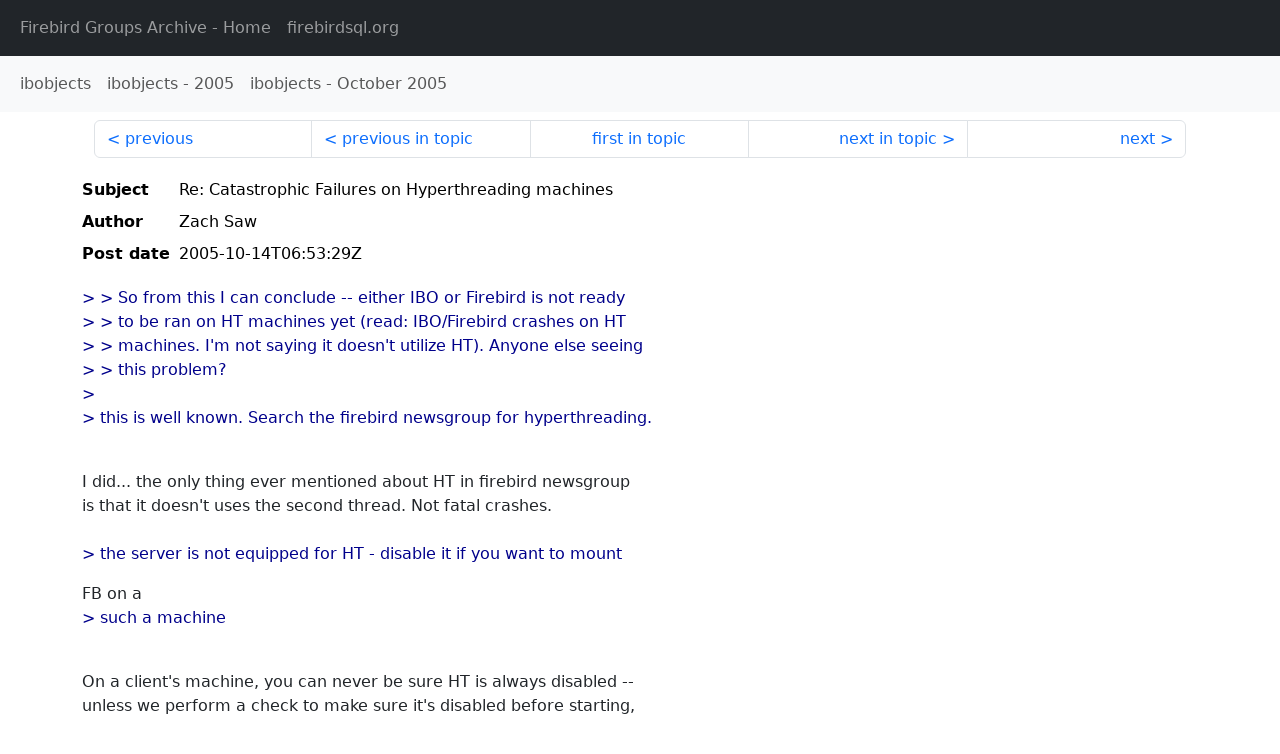

--- FILE ---
content_type: text/html
request_url: http://fb-list-archive.s3-website-eu-west-1.amazonaws.com/ibobjects/2005/10/37158.html
body_size: 1880
content:
<!DOCTYPE html>
<html lang="en">
<head>
    <meta charset="utf-8"/>
    <meta name="viewport" content="width=device-width, initial-scale=1">
    <link href="https://cdn.jsdelivr.net/npm/bootstrap@5.3.3/dist/css/bootstrap.min.css" rel="stylesheet" integrity="sha384-QWTKZyjpPEjISv5WaRU9OFeRpok6YctnYmDr5pNlyT2bRjXh0JMhjY6hW+ALEwIH" crossorigin="anonymous">
    <link href="../../../archive-style.css" rel="stylesheet" type="text/css"/>
    <link rel="canonical" href="http://fb-list-archive.s3-website-eu-west-1.amazonaws.com/ibobjects/2005/10/37158.html"/>
    <title>ibobjects - Re: Catastrophic Failures on Hyperthreading machines</title>
</head>
<body id="message" class="d-flex flex-column h-100">
<header class="archive-nav">
    <nav class="navbar navbar-expand-lg bg-dark site-menu" data-bs-theme="dark">
        <div class="container-fluid">
            <ul class="navbar-nav">
                <li class="nav-item site-root"><a class="nav-link" href="../../../"><span class="site-name">Firebird Groups Archive</span> - Home</a></li>
                <li class="nav-item parent-site"><a class="nav-link" href="https://www.firebirdsql.org/"><span class="site-name">firebirdsql.org</span></a></li>
            </ul>
        </div>
    </nav>
    <nav class="navbar navbar-expand-lg navbar-light bg-light group-nav">
        <div class="container-fluid">
            <ul class="navbar-nav">
                <li class="nav-item group-root"><a class="nav-link" href="../../index.html"><span class="group-name">ibobjects</span></a></li>
                <li class="nav-item group-year"><a class="nav-link" href="../index.html"><span class="group-name">ibobjects</span> - <span class="year">2005</span></a></li>
                <li class="nav-item group-year-month"><a class="nav-link" href="./index.html"><span class="group-name">ibobjects</span> - <span class="month">October 2005</span></a></li>
            </ul>
        </div>
    </nav>
</header>
<main role="main" class="flex-shrink-0">
    <div class="container">
        <nav class="my-sm-2 msg-nav content-nav-top">
            <div class="container-fluid">
                <ul class="pagination">
                    <li class="page-item previous previous-in-time">
                        <a class="page-link h-100" href="../../2005/10/37157.html">previous</a>
                    </li>
                    <li class="page-item previous previous-in-topic">
                        <a class="page-link h-100" href="../../2005/10/37157.html">previous in topic</a>
                    </li>
                    <li class="page-item first-in-topic"><a class="page-link h-100" href="../../2005/10/37156.html">first in topic</a></li>
                    <li class="page-item next next-in-topic">
                        <a class="page-link h-100" href="../../2005/10/37159.html">next in topic</a>
                    </li>
                    <li class="page-item next next-in-time">
                        <a class="page-link h-100" href="../../2005/10/37159.html">next</a>
                    </li>
                </ul>
            </div>
        </nav>
        <div class="msg">
            <div class="msg-header">
                <table class="table table-borderless table-sm">
                    <colgroup>
                        <col class="col-1 msg-header-name">
                        <col class="msg-header-value">
                    </colgroup>
                    <tr class="msg-subject">
                        <th scope="row" class="ps-sm-0 text-nowrap msg-header-name">Subject</th>
                        <td class="msg-header-value subject">Re: Catastrophic Failures on Hyperthreading machines</td>
                    </tr>
                    <tr class="msg-author">
                        <th scope="row" class="ps-sm-0 text-nowrap msg-header-name">Author</th>
                        <td class="msg-header-value author">Zach Saw</td>
                    </tr>
                    <tr class="msg-postdate">
                        <th scope="row" class="ps-sm-0 text-nowrap msg-header-name">Post date</th>
                        <td class="msg-header-value date-time">2005-10-14T06:53:29Z</td>
                    </tr>
                </table>
            </div>
            <div class="my-sm-2 msg-body">
<div id="ygrps-yiv-1923199835"><blockquote><span title="ireply">&gt; &gt; So from this I can conclude -- either IBO or Firebird is not ready<br>
&gt; &gt; to be ran on HT machines yet (read: IBO/Firebird crashes on HT<br>
&gt; &gt; machines. I'm not saying it doesn't utilize HT). Anyone else seeing<br>
&gt; &gt; this problem?<br>
&gt; <br>
&gt; this is well known. Search the firebird newsgroup for hyperthreading.<br>
<br>
 </span></blockquote>I did... the only thing ever mentioned about HT in firebird newsgroup <br>
is that it doesn't uses the second thread. Not fatal crashes.<br>
<br>
<blockquote><span title="ireply"> &gt; the server is not equipped for HT - disable it if you want to mount <br>
 </span></blockquote>FB on a<br>
<blockquote><span title="ireply"> &gt; such a machine<br>
<br>
 </span></blockquote>On a client's machine, you can never be sure HT is always disabled -- <br>
unless we perform a check to make sure it's disabled before starting, <br>
and for that matter, every few seconds' interval (in case user chose <br>
to hibernate and and re-enable HT)...<br>
<br>
BTW, Firebird server DID NOT crash when HT was enabled -- the only <br>
thing that crashed was IBO and its dll (gds32.dll / fbclient.dll).<br>
<br>
Firebird Newsgroup never mentioned about HT crashing fbclient.dll / <br>
gds32.dll. But if you know which thread specifically to look at for <br>
this report, I'll be more than happy to take a look.<br>
<br>
Thanks Alan.</div>
            </div>
        </div>
        <nav class="my-sm-2 msg-nav content-nav-bottom">
            <div class="container-fluid">
                <ul class="pagination">
                    <li class="page-item previous previous-in-time">
                        <a class="page-link h-100" href="../../2005/10/37157.html">previous</a>
                    </li>
                    <li class="page-item previous previous-in-topic">
                        <a class="page-link h-100" href="../../2005/10/37157.html">previous in topic</a>
                    </li>
                    <li class="page-item first-in-topic"><a class="page-link h-100" href="../../2005/10/37156.html">first in topic</a></li>
                    <li class="page-item next next-in-topic">
                        <a class="page-link h-100" href="../../2005/10/37159.html">next in topic</a>
                    </li>
                    <li class="page-item next next-in-time">
                        <a class="page-link h-100" href="../../2005/10/37159.html">next</a>
                    </li>
                </ul>
            </div>
        </nav>
    </div>
</main>
</body>
</html>